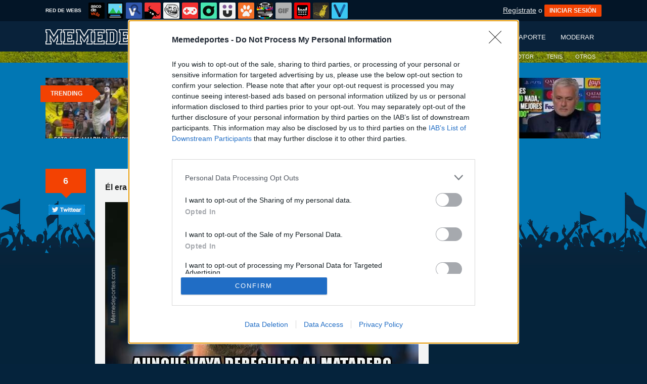

--- FILE ---
content_type: text/html; charset=utf-8
request_url: https://www.memedeportes.com/futbol/el-era-el-sacrificio-en-el-templo/p/1/
body_size: 10356
content:
<!DOCTYPE html PUBLIC "-//W3C//DTD XHTML 1.0 Transitional//EN" "http://www.w3.org/TR/xhtml1/DTD/xhtml1-transitional.dtd">
<html xmlns="http://www.w3.org/1999/xhtml" xml:lang="ES" lang="ES" xmlns:fb="http://www.facebook.com/2008/fbml" xmlns:og="http://ogp.me/ns#">
<head>
<meta http-equiv="content-type" content="text/html; charset=UTF-8" />
<meta http-equiv="cache-control" content="no-cache">
<meta http-equiv="pragma" content="no-cache">
<meta http-equiv="expires" content="-1">

<meta name="author" content="memedeportes.com" />
<meta name="owner" content="memedeportes.com" />
<meta name="language" content="ES" />
<meta name="rating" content="General" />
<meta name="robots" content="noindex" />
<meta name="title" content="[ MEMEDEPORTES ]  &Eacute;l era el sacrificio en el templo" />
<meta name="description" content="&Eacute;l era el sacrificio en el templo" />
<meta name="keywords" content="Sacrificio,Templo,Bar&ccedil;a,cordero,futbol"/>


	<meta property="fb:admins" content="100009909161202" />
	<meta property="fb:app_id" content="411182966424482" />
	<meta property="fb:page_id" content="374984582559078" />
	<meta property="og:locale" content="es_ES" />
	<meta property="og:site_name" content="Memedeportes" />
	<meta property="og:url" content="https://www.memedeportes.com/futbol/el-era-el-sacrificio-en-el-templo" />
	<meta property="og:type" content="article" />
	<meta property="og:title" content="&Eacute;l era el sacrificio en el templo" />
	<meta property="og:description" content="Por Sempre3" />
	<meta property="og:image" content="https://statics.memondo.com/p/99/mmds/2019/05/MMD_1073250_abc4a11613414ebc93f1844371269ae1_futbol_el_era_el_sacrificio_en_el_templo_thumb_fb.jpg?cb=6006546" />
	<meta property="og:image:width" content="940" />
	<meta property="og:image:height" content="492" />
		<meta property="twitter:card" content="summary_large_image" />
	<meta property="twitter:site" content="memedeportes" />
	<meta property="twitter:creator" content="@memedeportes" />
	<meta property="twitter:title" content="&Eacute;l era el sacrificio en el templo" />
	<meta property="twitter:description" content="Por Sempre3" />
	<meta property="twitter:image" content="https://statics.memondo.com/p/99/mmds/2019/05/MMD_1073250_abc4a11613414ebc93f1844371269ae1_futbol_el_era_el_sacrificio_en_el_templo_thumb_fb.jpg?cb=6006546" />
	<meta property="twitter:domain" content="memedeportes.com" />
	
<meta name="google-site-verification" content="5tioqaXoDShq5_IOhQP_8Un4lNFJr3Nh3ig7OMUXQa8" />

			<link rel="stylesheet" media="screen" type="text/css" href="https://statics.memondo.com/memedeportes/css/mmd_1715248627.css" />
	<!--[if IE]>
<link rel="stylesheet" href="https://statics.memondo.com/memedeportes/css/IE6.css" type="text/css" />
<script type="text/javascript" src="https://statics.memondo.com/memedeportes/js/iepngfix_tilebg.js"></script>
<![endif]-->
<!--[if lt IE 8]>
<link rel="stylesheet" href="https://statics.memondo.com/memedeportes/css/IE7.css" type="text/css" />
<![endif]-->
<!--[if IE 8]>
<link rel="stylesheet" href="https://statics.memondo.com/memedeportes/css/IE8.css" type="text/css" />
<![endif]-->

<link href='https://fonts.googleapis.com/css?family=Graduate' rel='stylesheet' type='text/css'>

	<script>
        var dyn_next_url = 'https://www.memedeportes.com/futbol/el-3-0-era-suficiente-para-dembele?dyn_loading=1&dyn_loading_comments=0&dyn_loading_recommended=0';
        var current_keywords = '';
        var requestsForNewPage = requestsForNewPage || [];
        var pageNumber = 0;
	</script>

<!-- Facebook Pixel Code -->
<script>
!function(f,b,e,v,n,t,s){if(f.fbq)return;n=f.fbq=function(){n.callMethod?
n.callMethod.apply(n,arguments):n.queue.push(arguments)};if(!f._fbq)f._fbq=n;
n.push=n;n.loaded=!0;n.version='2.0';n.queue=[];t=b.createElement(e);t.async=!0;
t.src=v;s=b.getElementsByTagName(e)[0];s.parentNode.insertBefore(t,s)}(window,
document,'script','//connect.facebook.net/en_US/fbevents.js');

fbq('init', '1148165025200069');
fbq('track', "PageView");</script>
<noscript><img height="1" width="1" style="display:none"
src="https://www.facebook.com/tr?id=1148165025200069&ev=PageView&noscript=1"
/></noscript>
<!-- End Facebook Pixel Code -->

<script type="text/javascript" language="javascript">

	var DOCUMENT_ROOT = 'https://www.memedeportes.com';
	var USERNAME_MIN_LENGTH = 3;
	var USERNAME_MAX_LENGTH = 50;
	var COMMENT_HIGH_RATE = 30;
	var COMMENT_LOW_RATE = -25;
	var RECAPTCHA_PUBLICKEY = '6LewZNISAAAAABCk4wuOefnLU8KAODcPBBdt8QJl';

	var RecaptchaOptions = {
		theme: 'clean'
	};

</script>
<script async src="https://sc-devel.s3.eu-central-1.amazonaws.com/sc-tagmanager/memondo.js"></script>


<link rel="shortcut icon" href="https://statics.memedeportes.com/images/favicon.gif" />
<link rel="alternate" type="application/rss+xml" title="S&iacute;guenos v&iacute;a RSS" href="http://feeds2.feedburner.com/memedeportes" />




<title>[ MEMEDEPORTES ]  &Eacute;l era el sacrificio en el templo</title>
<script type='text/javascript'>
var googletag = googletag || {};
googletag.cmd = googletag.cmd || [];
var abp;
    var Keyword = ["Sacrificio","Templo","Barça","cordero","futbol","mpost"];
</script>



<script type="text/javascript" language="javascript">var hash_me = 'f96902f744830290f92d15bf4f9fe460872edd78'</script>

<script>
var DOMContentLoaded = function () { var r=document.readyState; if(typeof jQuery !== 'undefined' && (r=='loaded'||r=='interactive'||r=='complete')) jQuery.ready(); else setTimeout(DOMContentLoaded,100); };
if ( document.addEventListener ) document.addEventListener( "DOMContentLoaded", DOMContentLoaded, false );
else if ( document.attachEvent ) document.attachEvent("onreadystatechange", DOMContentLoaded);
</script>

</head>

<body>

<div id="fb-root"></div>

<a id="to_top" class="to_top" href="#to_top">Arriba</a>



<div class="mnd-bar">
	<div class="page-width">
		<button class="mnd-logo btn-expand-mnd-sites">
			
			RED DE WEBS		</button>
		<ul class="site-list">
													<li>
				<a href="https://www.ascodevida.com/?mref=9" title="Asco de vida">
					<div class="favicon adv "></div>
					<span>Asco de vida</span>
				</a>
			</li>
														<li>
				<a href="https://www.cuantarazon.com/?mref=9" title="Cuánta razón">
					<div class="favicon cr "></div>
					<span>Cuánta razón</span>
				</a>
			</li>
																					<li>
				<a href="https://www.vistoenlasredes.com/?mref=9" title="Visto en las Redes">
					<div class="favicon vef "></div>
					<span>Visto en las Redes</span>
				</a>
			</li>
														<li>
				<a href="https://www.asivaespana.com/?mref=9" title="Así va España">
					<div class="favicon ave "></div>
					<span>Así va España</span>
				</a>
			</li>
														<li>
				<a href="https://www.cuantocabron.com/?mref=9" title="Cuánto cabrón">
					<div class="favicon cc "></div>
					<span>Cuánto cabrón</span>
				</a>
			</li>
														<li>
				<a href="https://www.vrutal.com/?mref=9" title="Vrutal">
					<div class="favicon vru "></div>
					<span>Vrutal</span>
				</a>
			</li>
														<li>
				<a href="http://www.cribeo.com/?mref=9" title="Cribeo">
					<div class="favicon cri "></div>
					<span>Cribeo</span>
				</a>
			</li>
														<li>
				<a href="https://www.humorenserie.com/?mref=9" title="Humor en serie">
					<div class="favicon hes "></div>
					<span>Humor en serie</span>
				</a>
			</li>
														<li>
				<a href="https://www.cuantafauna.com/?mref=9" title="Cuánta Fauna">
					<div class="favicon cf "></div>
					<span>Cuánta Fauna</span>
				</a>
			</li>
														<li>
				<a href="https://www.notengotele.com/?mref=9" title="No tengo tele">
					<div class="favicon ntt "></div>
					<span>No tengo tele</span>
				</a>
			</li>
														<li>
				<a href="https://www.vayagif.com/?mref=9" title="Vaya gif">
					<div class="favicon gif "></div>
					<span>Vaya gif</span>
				</a>
			</li>
														<li>
				<a href="https://www.teniaquedecirlo.com/?mref=9" title="Tenía que decirlo">
					<div class="favicon tqd "></div>
					<span>Tenía que decirlo</span>
				</a>
			</li>
														<li>
				<a href="https://www.ahorradororata.com/?mref=9" title="Ahorrador o rata">
					<div class="favicon aor "></div>
					<span>Ahorrador o rata</span>
				</a>
			</li>
														<li>
				<a href="https://www.viralizalo.com/?mref=9" title="Viralizalo">
					<div class="favicon vir "></div>
					<span>Viralizalo</span>
				</a>
			</li>
												</ul>
		<button class="mnd-toggle btn-toggle-mnd-sites">
			<svg class="icon icon-plus" viewBox="0 0 24 24">
				<path d="M21 9h-6v-6c0-1.656-1.344-3-3-3s-3 1.344-3 3l0.106 6h-6.106c-1.656 0-3 1.344-3 3s1.344 3 3 3l6.106-0.107-0.106 6.107c0 1.656 1.344 3 3 3s3-1.344 3-3v-6.107l6 0.107c1.656 0 3-1.344 3-3s-1.344-3-3-3z"/>
			</svg>
		</button>
		<button class="mnd-toggle btn-collapse-mnd-sites">
			<svg class="icon icon-plus" viewBox="0 0 24 24">
				<path d="M21 9h-6v-6c0-1.656-1.344-3-3-3s-3 1.344-3 3l0.106 6h-6.106c-1.656 0-3 1.344-3 3s1.344 3 3 3l6.106-0.107-0.106 6.107c0 1.656 1.344 3 3 3s3-1.344 3-3v-6.107l6 0.107c1.656 0 3-1.344 3-3s-1.344-3-3-3z"/>
			</svg>
		</button>
		<div class="user desktop-only">
			
										<a href="https://www.memedeportes.com/registro" class="btn-signup" >Regístrate</a> o <a href="https://www.memedeportes.com/login" class="btn btn-signin">INICIAR SESIÓN</a>
						
		</div>
	</div>
</div>






<!--<div id="especial"></div>-->
<div id="header">
	<div class="headerContainer">
		<div id="logo"><a href="https://www.memedeportes.com" title="Ir a la página de inicio"></a></div>		
        <div id="menu">
		    
        
           	<ul id="nav">
                <li><a href="https://www.memedeportes.com" title="Últimas entradas" >Últimos</a></li>
                
                
               	
                <li><a href="https://www.memedeportes.com/top/dia" title="Si es el contenido m&aacute;s votado, ser&aacute; por algo &#191;no?" >Mejores</a></li>
               	<li><a href="https://www.memedeportes.com/enviar" title="Envíanos material para publicar" >Enviar aporte</a></li>
               	<li><a href="https://www.memedeportes.com/moderar" title="Ay&uacute;danos a decidir qu&eacute; publicar" >Moderar</a></li>
            </ul>
         </div>
         <div class="clear"></div>
	</div>	
</div>
<div class="clear"></div>
<div id="subheader" style="background: transparent url(https://www.memedeportes.com/images/futbol.jpg) repeat;">
	<div class="headerContainer">	
              <div id="menu">
           	<ul id="nav">
           			               	<li><a href="https://www.memedeportes.com/futbol" title="Últimas entradas de fútbol" class="active">FÚTBOL</a></li>
					<li><a href="https://www.memedeportes.com/baloncesto" title="Últimas entradas de baloncesto" >BALONCESTO</a></li>
	               	<li><a href="https://www.memedeportes.com/motor" title="Últimas entradas de motor" >MOTOR</a></li>
	               	<li class="especial"><a href="https://www.memedeportes.com/tenis" title="Últimas entradas de tenis" >TENIS</a></li>
	               	<li class="especial"><a href="https://www.memedeportes.com/otros" title="Últimas entradas de otros deportes" >OTROS</a></li>
           		               </ul>
              <div class="clear"></div>
           </div>
        <div class="clear"></div>
	</div>	
  <div class="clear"></div>
</div>



<div id="trending">	
	<h2 class="arrow">Trending</h2>
	
		<a href="https://www.memedeportes.com/futbol/real-madrid-no-tiene-un-solo-partido-sin-una-anecdota-a-favor"><img src="https://statics.memondo.com/p/99/mmds/2026/01/MMD_1235395_3bd68b2e146441f1b834de16a655470d_futbol_real_madrid_no_tiene_un_solo_partido_sin_una_anecdota_a_favor_thumb_1.jpg?cb=5981247" ></a>
	
		<a href="https://www.memedeportes.com/futbol/y-si-digo-que-confio-mas-en-los-offsides-manuales"><img src="https://statics.memondo.com/p/99/mmds/2026/01/MMD_1235364_bfd5279821c24fb8b6c4a60f4919bd5e_futbol_y_si_digo_que_confio_mas_en_los_offsides_manuales_thumb_1.jpg?cb=3922773" ></a>
	
		<a href="https://www.memedeportes.com/futbol/no-se-podia-saber-1"><img src="https://statics.memondo.com/p/99/mmds/2026/01/MMD_1235371_3a0ac115939f4965a92533ce73fa8765_futbol_no_se_podia_saber_1_thumb_1.jpg?cb=3263131" ></a>
	
		<a href="https://www.memedeportes.com/futbol/arbeloa-victima-del-mourinhismo-que-profesa"><img src="https://statics.memondo.com/p/99/mmds/2026/01/MMD_1235334_d83d75a05a5a4c05a5c55e1f36e3f302_futbol_arbeloa_victima_del_mourinhismo_que_profesa_thumb_1.jpg?cb=8690861" class="nomargin"></a>
	
	</div>

<div id="banner_header" class="b728" style="margin:15px auto 15px auto">
	
					<!-- BANNER: mega_generico --><!-- Memondo_Memedeportes_Search_TCL -->
<div id='div-gpt-ad-1424170857255-0' style='display:none;'>
<script type='text/javascript'>
googletag.cmd.push(function() { googletag.display('div-gpt-ad-1424170857255-0'); });
</script>
</div>
			
</div>



	<div id="container">

		<div id="nubes"></div>
		<div id="main">

			<div class="box story">
	<div class="meta_content">
		<a class="tag" href="https://www.memedeportes.com/futbol/el-era-el-sacrificio-en-el-templo#comments_title" title="6 comentarios">6</a><br/>
		<span>
			<div class="fb-like" style="background: #fff; border-radius: 5px; margin-bottom: 20px; overflow: hidden;" data-href="https://www.memedeportes.com/futbol/el-era-el-sacrificio-en-el-templo" data-width="73" data-layout="box_count" data-action="like" data-size="small" data-show-faces="false" data-share="false"></div>
		</span>
		<span>
			
			<a target="_blank" href="http://www.twitter.com/share?url=https://www.memedeportes.com/futbol/https://www.memedeportes.com/futbol/el-era-el-sacrificio-en-el-templo&amp;text=Él era el sacrificio en el templo&amp;related=memedeportes">
				<img alt="Compartir en Twitter" src="https://www.memedeportes.com/images_common/twittear.png">
			</a>
		</span>
	</div>

	<div class="box_content shadow_box " >

					<div class="pre">
		           <a href="https://www.memedeportes.com/usuarios/sempre3">sempre3</a><br/>Enviado el  2 may 2019, 00:04		    </div>
			<h2 class="home_header storyTitle"><a href="https://www.memedeportes.com/futbol/el-era-el-sacrificio-en-el-templo">Él era el sacrificio en el templo</a></h2>
		

	    <div class="story_content" >

	    	<div class="img_cont">

			    
			    

			    
				

				    					    																															<a href="https://www.memedeportes.com/futbol/el-era-el-sacrificio-en-el-templo" class="image-wrapper">
										<img src="https://statics.memondo.com/p/99/mmds/2019/05/MMD_1073250_abc4a11613414ebc93f1844371269ae1_futbol_el_era_el_sacrificio_en_el_templo.jpg?cb=6006546" alt="1073250 - Él era el sacrificio en el templo" /></a>
									</a>
																														<h3> </h3>
														
							
					    				    			    
			</div>

	    </div>

						<div class="votes 1073250">
        	<span>
				<span id="vota_bueno_1073250"><a href="" rel="1073250,64,1" class="vote good_vote">64 ☺</a></span>
			</span>

			<span>
				<a class="comment_bubble" href="https://www.memedeportes.com/futbol/el-era-el-sacrificio-en-el-templo#comments_title" title="6 comentarios">6</a>
			</span>

			
									<span><a href="https://www.memedeportes.com/login" title="A&ntilde;adir a mis Favoritos" class="favoritos_fake">A favoritos</a></span>
							

        </div>
				
		

		
	    
	    	    


				<div class="source">
			Vía: http://Propia		</div>
		
		    		
		
					    		<div class="tags">
						<a href="https://www.memedeportes.com/busqueda/0/Sacrificio"><strong>Sacrificio</strong></a>
						<a href="https://www.memedeportes.com/busqueda/0/Templo"><strong>Templo</strong></a>
						<a href="https://www.memedeportes.com/busqueda/0/Barça"><strong>Barça</strong></a>
						<a href="https://www.memedeportes.com/busqueda/0/cordero"><strong>cordero</strong></a>
					</div>
		
		    		
						
		

	   		<div class="meta">
				

			<div class="sharethis">
			<a class="button_pinterest" title="Compartir en Pinterest" href="http://www.pinterest.com/pin/create/button/?url=https://www.memedeportes.com/futbol/el-era-el-sacrificio-en-el-templo&media=https://statics.memondo.com/p/99/mmds/2019/05/MMD_1073250_abc4a11613414ebc93f1844371269ae1_futbol_el_era_el_sacrificio_en_el_templo_thumb.jpg?cb=6006546&description=Él era el sacrificio en el templo" target="_blank">
				<span class="share_button share_button_pinterest" style="margin-top:0px;"><span class="at_a11y">Compartir en Pinterest</span></span>
			</a>
			<a class="button_tumblr" title="Compartir en Tumblr" href="http://tumblr.com/share/link?v=3&u=https://www.memedeportes.com/futbol/el-era-el-sacrificio-en-el-templo&t=Él era el sacrificio en el templo&s=" target="_blank">
				<span class="share_button share_button_tumblr" style="margin-top:0px;"><span class="at_a11y">Compartir en tumblr</span></span>
			</a>
			<a class="button_google" title="Compartir en Google+" href="https://plus.google.com/share?url=https://www.memedeportes.com/futbol/el-era-el-sacrificio-en-el-templo" target="_blank">
				<span class="share_button share_button_google" style="margin-top:0px;"><span class="at_a11y">Compartir en Google+</span></span>
			</a>
			<a class="button_meneame" title="Compartir en Menéame" href="http://www.meneame.net/login.php?return=/submit.php?url=https://www.memedeportes.com/futbol/el-era-el-sacrificio-en-el-templo" target="_blank">
				<span class="share_button share_button_meneame" style="margin-top:0px;"><span class="at_a11y">Compartir en meneame</span></span>
			</a>
		</div>

		<div style="text-align:center;float:right;">
			<div style="margin-right:7px;display:inline;">
				<img class="fb-share-button-static" data-url="https://www.memedeportes.com/futbol/el-era-el-sacrificio-en-el-templo" alt="Compartir en Facebook" src="https://s.memondo.com/images/facebook_button_share.png">


			</div>

			
			<div style="margin-right:7px;display:inline;">
				<a target="_blank" href="https://twitter.com/intent/tweet?url=https://www.memedeportes.com/futbol/el-era-el-sacrificio-en-el-templo&amp;text=Él era el sacrificio en el templo...&amp;via=memedeportes">
    <img alt="Compartir en Twitter" src="https://s.memondo.com/images/twitter_button_share.png">

</a>

			</div>
		</div>
	


	    	<div class="clear"></div>
	    </div>
	    <div class="clear"></div>
		

		
	</div>

    <div class="clear"></div>

</div>





	<div class="left also_interested">
		<h2>Quizás también te interese:</h2>
					<a href="https://www.memedeportes.com/futbol/a-sus-50-anos-mourinho-se-ha-hecho-su-primer-tatuaje-los-apodos-de-su-esposa-y-de-sus-hijas" title="Enlace a A sus 50 años, Mourinho se ha hecho su primer tatuaje, los apodos de su esposa y de sus hijas"><img src="https://statics.memondo.com/p/99/mmds/2013/08/MMD_171344_4047bcaa9b074a2297bfccb7396dd825_futbol_a_sus_50_anos_mourinho_se_ha_hecho_su_primer_tatuaje_los_apodos_de_su_esposa_y_de_sus_hijas_thumb_1.jpg?cb=1417670" alt="Enlace a A sus 50 años, Mourinho se ha hecho su primer tatuaje, los apodos de su esposa y de sus hijas" /></a>
					<a href="https://www.memedeportes.com/futbol/el-futbolero-el-dia-de-hoy" title="Enlace a El futbolero el día de hoy"><img src="https://statics.memondo.com/p/99/mmds/2015/10/MMD_714464_8b245a53c66a4eaf8c5382600be468dc_futbol_los_temas_del_dia_de_hoy_thumb_1.jpg?cb=1247568" alt="Enlace a El futbolero el día de hoy" /></a>
					<a href="https://www.memedeportes.com/futbol/los-campeones-de-la-copa-del-rey" title="Enlace a Los campeones de la Copa del Rey"><img src="https://statics.memondo.com/p/99/mmds/2016/05/MMD_860685_228d46b93d894ecd9970d4193ae47509_futbol_felicidades_al_real_madrid_por_ser_los_campeones_morales_de_la_copa_del_rey_thumb_1.jpg?cb=1851698" alt="Enlace a Los campeones de la Copa del Rey" /></a>
					<a href="https://www.memedeportes.com/futbol/lamentable-el-barca-por-llourinho" title="Enlace a Lamentable el Barça, por @Llourinho"><img src="https://statics.memondo.com/p/99/mmds/2024/01/MMD_1200298_40b81f3a1b984072b4a49d9e2807a82c_futbol_lamentable_el_barca_por_llourinho_thumb_1.jpg?cb=363553" alt="Enlace a Lamentable el Barça, por @Llourinho" /></a>
			</div>

<div class="clear"></div>


	


			<div id="comments_box">
			
				
					<h2 class="left" id="comments_title">Comentarios [6]</h2>
					<div class="comment_order">
						<a href="https://www.memedeportes.com/futbol/el-era-el-sacrificio-en-el-templo" title="Ordenar seg&uacute;n mejores comentarios" class="petit ">Por mejores</a>
						<a href="https://www.memedeportes.com/futbol/el-era-el-sacrificio-en-el-templo/p/1/cronologico" title="Ordenar por orden cronológico" class="petit current">Por orden cronológico</a>
					</div>

					<div class="clear"></div>


					
																				<div class="box   comment_box  shadow_box " id="comment_3557041">		        	

		<div class="userbox"  id="3">

		<a class="" href="https://www.memedeportes.com/usuarios/wopbabalubop" title="¿Y este icono?"></a>

            <div class="avatar">
                <a href="https://www.memedeportes.com/usuarios/wopbabalubop" title="wopbabalubop"><img src="https://statics.memedeportes.com/images/avatars/avatar1.gif?1769427379" alt="" class="lazy_img" /></a>
                </div>
                <div class="userinfo">
                #3 por <a href="https://www.memedeportes.com/usuarios/wopbabalubop" title="wopbabalubop">wopbabalubop</a><br/> 2 may 2019, 14:41
		</div>
			
               
            </div> 
        <p ><a class="tooltip_target" id="target#1 ">#1 </a><span class="tooltip_content" style="display:"><strong>#1  luisete0794 dijo:</strong> La agresion de messi que acaba en el gol de falta no se va a hablar? Llega a pasar en el madrid y se lia parda. Solo opiniones </span>Opino que el penalti no pitado fue más claro y que es ridículo que busquéis la mínima escusa para desprestigiar la victoria
	</p>    
	
	<div class="comment_reply" id="comment_reply_3557041" rel="3">
							</div>

	<div class="comment_feedback" id="comment_feedback_3557041">
		
			<a href="" title="A favor de este mensaje" class="comment_support vote_comment" rel="3557041,1"><small>A favor</small></a>	
			<a href="" title="En contra de este mensaje" class="comment_against vote_comment" rel="3557041,2"><small>En contra</small></a>						

		
			<span class="comment_votes positive">12</span><small>(12 votos) </small>
	</div>
    <div class="clear"></div>
    
    
    
	    
</div>
												
						
						

																				<div class="box   comment_box  shadow_box " id="comment_3557153">		        	

		<div class="userbox"  id="6">

		<a class="" href="https://www.memedeportes.com/usuarios/baronbonaverga" title="¿Y este icono?"></a>

            <div class="avatar">
                <a href="https://www.memedeportes.com/usuarios/baronbonaverga" title="baronbonaverga"><img src="https://statics.memedeportes.com/images/avatars/avatar1.gif?1769427379" alt="" class="lazy_img" /></a>
                </div>
                <div class="userinfo">
                #6 por <a href="https://www.memedeportes.com/usuarios/baronbonaverga" title="baronbonaverga">baronbonaverga</a><br/> 2 may 2019, 19:02
		</div>
			
               
            </div> 
        <p ><a class="tooltip_target" id="target#1 ">#1 </a><span class="tooltip_content" style="display:"><strong>#1  luisete0794 dijo:</strong> La agresion de messi que acaba en el gol de falta no se va a hablar? Llega a pasar en el madrid y se lia parda. Solo opiniones </span>Tio, esto no es el chiringuito de Xuxep Merengol y cia, esto es la vida real, y en la vida real es falta por obstrucción del defensa bien señalada, y si pitas eso en contra pues pitas la mano clara y descarada del liverpool en su area, no sigais ya con la matraca de la caverna que solo sirve para que vuestros amigos se rian de vosotros cuando soltais estas paridas. Preocupaos de lo vuestro anda.
	</p>    
	
	<div class="comment_reply" id="comment_reply_3557153" rel="6">
							</div>

	<div class="comment_feedback" id="comment_feedback_3557153">
		
			<a href="" title="A favor de este mensaje" class="comment_support vote_comment" rel="3557153,1"><small>A favor</small></a>	
			<a href="" title="En contra de este mensaje" class="comment_against vote_comment" rel="3557153,2"><small>En contra</small></a>						

		
			<span class="comment_votes positive">3</span><small>(3 votos) </small>
	</div>
    <div class="clear"></div>
    
    
    
	    
</div>
												
						
						

																				<div class="box   comment_box  shadow_box " id="comment_3557036">		        	

		<div class="userbox"  id="2">

		<a class="" href="https://www.memedeportes.com/usuarios/histianogunaldo" title="¿Y este icono?"></a>

            <div class="avatar">
                <a href="https://www.memedeportes.com/usuarios/histianogunaldo" title="histianogunaldo"><img src="https://statics.memedeportes.com/images/avatars/avatar1.gif?1769427379" alt="" class="lazy_img" /></a>
                </div>
                <div class="userinfo">
                #2 por <a href="https://www.memedeportes.com/usuarios/histianogunaldo" title="histianogunaldo">histianogunaldo</a><br/> 2 may 2019, 14:36
		</div>
			
               
            </div> 
        <p >Kloop tenia el handicap en contra jajaj<br />
Al menos se merecia un 2-1
	</p>    
	
	<div class="comment_reply" id="comment_reply_3557036" rel="2">
						<a href="" title="Ver respuestas al comentario" class="view_replies" rel="1073250,2">1</a>	</div>

	<div class="comment_feedback" id="comment_feedback_3557036">
		
			<a href="" title="A favor de este mensaje" class="comment_support vote_comment" rel="3557036,1"><small>A favor</small></a>	
			<a href="" title="En contra de este mensaje" class="comment_against vote_comment" rel="3557036,2"><small>En contra</small></a>						

		
			<span class="comment_votes positive">2</span><small>(10 votos) </small>
	</div>
    <div class="clear"></div>
    
    
    
	    
</div>
												
						
						

																				<div class="box   comment_box  shadow_box " id="comment_3557050">		        	

		<div class="userbox"  id="4">

		<a class="" href="https://www.memedeportes.com/usuarios/pleguerin" title="¿Y este icono?"></a>

            <div class="avatar">
                <a href="https://www.memedeportes.com/usuarios/pleguerin" title="pleguerin"><img src="https://statics.memedeportes.com/images/avatars/avatar1.gif?1769427379" alt="" class="lazy_img" /></a>
                </div>
                <div class="userinfo">
                #4 por <a href="https://www.memedeportes.com/usuarios/pleguerin" title="pleguerin">pleguerin</a><br/> 2 may 2019, 14:57
		</div>
			
               
            </div> 
        <p ><a class="tooltip_target" id="target#2 ">#2 </a><span class="tooltip_content" style="display:"><strong>#2  histianogunaldo dijo:</strong> Kloop tenia el handicap en contra jajaj<br />
Al menos se merecia un 2-1</span>Hándicap en contra el que tienes tú desde que naciste 😂
	</p>    
	
	<div class="comment_reply" id="comment_reply_3557050" rel="4">
							</div>

	<div class="comment_feedback" id="comment_feedback_3557050">
		
			<a href="" title="A favor de este mensaje" class="comment_support vote_comment" rel="3557050,1"><small>A favor</small></a>	
			<a href="" title="En contra de este mensaje" class="comment_against vote_comment" rel="3557050,2"><small>En contra</small></a>						

		
			<span class="comment_votes positive">1</span><small>(5 votos) </small>
	</div>
    <div class="clear"></div>
    
    
    
	    
</div>
												
						
						

																				<div class="box   comment_box  shadow_box " id="comment_3557056">		        	

		<div class="userbox"  id="5">

		<a class="" href="https://www.memedeportes.com/usuarios/luisete0794" title="¿Y este icono?"></a>

            <div class="avatar">
                <a href="https://www.memedeportes.com/usuarios/luisete0794" title="luisete0794"><img src="https://statics.memedeportes.com/images/avatars/avatar1.gif?1769427379" alt="" class="lazy_img" /></a>
                </div>
                <div class="userinfo">
                #5 por <a href="https://www.memedeportes.com/usuarios/luisete0794" title="luisete0794">luisete0794</a><br/> 2 may 2019, 15:10
		</div>
			
               
            </div> 
        <p ><a class="tooltip_target" id="target#3 ">#3 </a><span class="tooltip_content" style="display:"><strong>#3  wopbabalubop dijo:</strong> #1 Opino que el penalti no pitado fue más claro y que es ridículo que busquéis la mínima escusa para desprestigiar la victoria</span>no desprestigio, comento lo ocurrido. Ademas de ser sumamente ridiculo, si llega a pasar al madrid ya estariais crucificando al jugador. Pero messi es messi 
	</p>    
	
	<div class="comment_reply" id="comment_reply_3557056" rel="5">
							</div>

	<div class="comment_feedback" id="comment_feedback_3557056">
		
			<a href="" title="A favor de este mensaje" class="comment_support vote_comment" rel="3557056,1"><small>A favor</small></a>	
			<a href="" title="En contra de este mensaje" class="comment_against vote_comment" rel="3557056,2"><small>En contra</small></a>						

		
			<span class="comment_votes positive">1</span><small>(9 votos) </small>
	</div>
    <div class="clear"></div>
    
    
    
	    
</div>
												
						
						

																				<div class="box   comment_box  shadow_box " id="comment_3557031">		        	

		<div class="userbox"  id="1">

		<a class="" href="https://www.memedeportes.com/usuarios/luisete0794" title="¿Y este icono?"></a>

            <div class="avatar">
                <a href="https://www.memedeportes.com/usuarios/luisete0794" title="luisete0794"><img src="https://statics.memedeportes.com/images/avatars/avatar1.gif?1769427379" alt="" class="lazy_img" /></a>
                </div>
                <div class="userinfo">
                #1 por <a href="https://www.memedeportes.com/usuarios/luisete0794" title="luisete0794">luisete0794</a><br/> 2 may 2019, 14:31
		</div>
			
               
            </div> 
        <p >La agresion de messi que acaba en el gol de falta no se va a hablar? Llega a pasar en el madrid y se lia parda. Solo opiniones 
	</p>    
	
	<div class="comment_reply" id="comment_reply_3557031" rel="1">
						<a href="" title="Ver respuestas al comentario" class="view_replies" rel="1073250,1">2</a>	</div>

	<div class="comment_feedback" id="comment_feedback_3557031">
		
			<a href="" title="A favor de este mensaje" class="comment_support vote_comment" rel="3557031,1"><small>A favor</small></a>	
			<a href="" title="En contra de este mensaje" class="comment_against vote_comment" rel="3557031,2"><small>En contra</small></a>						

		
			<span class="comment_votes negative">12</span><small>(26 votos) </small>
	</div>
    <div class="clear"></div>
    
    
    
	    
</div>
												
						
						

																	

							<div class="box expl">

				<h1>Deja tu comentario</h1>

				
											Necesitas tener una cuenta en memedeportes.com para poder dejar comentarios. <br/><br/>
						<a href="https://www.memedeportes.com/registro" title="Registra tu cuenta">&#161;Registra tu cuenta ahora!</a>
										</div>
				
			
		</div><!-- end comments_box -->
	

<div id="banner_footer">

<!-- BANNER: footer_generico --><!-- Memondo_Memedeportes_Search_BCL -->
<div id='div-gpt-ad-1424170743264-0' style='display:none;'>
<script type='text/javascript'>
googletag.cmd.push(function() { googletag.display('div-gpt-ad-1424170743264-0'); });
</script>
</div>
<!-- Memondo_Memedeportes_Search_BCL out-of-page -->
<div id='div-gpt-ad-1424170743264-0-oop' style='display:none;'>
<script type='text/javascript'>
googletag.cmd.push(function() { googletag.display('div-gpt-ad-1424170743264-0-oop'); });
</script>
</div>
</div>




		</div><!-- end main -->

		<div id="sidebar">

    <div id="navigation">

        <div class="section">

        	

						<br style="line-height:2" />
			
			<div class="banner b300 shadow_box" style="margin-top:0">
		        
			    							<!-- BANNER: roba_generico --><!-- Memondo_Memedeportes_Search_TR2 -->
<div id='div-gpt-ad-1424170912210-0' style='display:none;'>
<script type='text/javascript'>
googletag.cmd.push(function() { googletag.display('div-gpt-ad-1424170912210-0'); });
</script>
</div>
								    
			</div>
			

			
            <div id="search" class="clear clearfix">
            	<h2 id="search_">B&uacute;squeda</h2>
                <form name="searchBox" id="searchBox" action="https://www.memedeportes.com/busqueda" method="post">
                    <input type="text" name="text" value="" class="shadow_box" style="width:210px"/>
                    <input type="submit" name="submitBusqueda" value="Buscar" class="submit" style="float:right" />
                    <span class="block"><a href="https://www.memedeportes.com/busqueda_avanzada">B&uacute;squeda avanzada</a></span>
                    <input type="hidden" value="3bc0e6e5077316a67e8f11ab921b604df7d7964ee953fe001d034d3dd98b3b3a" name="token_form" />
                </form>
            </div>

			            <h2>Lo mejor de ayer</h2>
            <div class="best_rated banner b300 shadow_box">
				<a href="https://www.memedeportes.com/futbol/la-pasion-no-se-negocia" title="La pasión no se negocia.">
					<img src="https://statics.memondo.com/p/99/mmds/2026/01/MMD_1235377_2eebba3f93574a62b79402d136e44fce_futbol_la_pasion_no_se_negocia_thumb.jpg?cb=7047529" alt="Mejor de ayer" width="300" />
				</a>
            </div>
			
			

			
			<h2>Ranking de usuarios</h2>
			<div class="best_rated">
				 <div class="rank-tabs">

       <div class="rank">
           <input type="radio" id="tab-1" name="tab-group-1" checked>
           <label for="tab-1">Día</label>

           <div class="featured-users-wrapp">
                <ul class="featured-users-list">
                						<li><a href="https://www.memedeportes.com/usuarios/jeremy_malpieu"><div class="user-avatar tooltip" style="background-image: url(https://avatars.memondo.com/3b8/3b8530bc055e2f4a4e4c77bae7be06ec.jpg)" title="Perfil de jeremy_malpieu"></div><div class="user-name tooltip" title="Perfil de jeremy_malpieu"><h3>jeremy_malpieu</h3><span class="score">6198 puntos</span></div></a></li>                	
                						<li><a href="https://www.memedeportes.com/usuarios/leo_david"><div class="user-avatar tooltip" style="background-image: url(https://avatars.memondo.com/f4e/f4ece4c4f3908066d63ac67fabd650b0.jpg)" title="Perfil de leo_david"></div><div class="user-name tooltip" title="Perfil de leo_david"><h3>leo_david</h3><span class="score">5129 puntos</span></div></a></li>                	
                						<li><a href="https://www.memedeportes.com/usuarios/flamenquin"><div class="user-avatar tooltip" style="background-image: url(https://avatars.memondo.com/527/5273fdc04a2058841acc517a19943b68.jpg)" title="Perfil de flamenquin"></div><div class="user-name tooltip" title="Perfil de flamenquin"><h3>flamenquin</h3><span class="score">5118 puntos</span></div></a></li>                	
                						<li><a href="https://www.memedeportes.com/usuarios/fer"><div class="user-avatar tooltip" style="background-image: url(https://avatars.memondo.com/9a1/9a1158154dfa42caddbd0694a4e9bdc8.jpg)" title="Perfil de fer"></div><div class="user-name tooltip" title="Perfil de fer"><h3>fer</h3><span class="score">1050 puntos</span></div></a></li>                	
                						<li><a href="https://www.memedeportes.com/usuarios/errejota"><div class="user-avatar tooltip" style="background-image: url(https://avatars.memondo.com/e74/e743a091199384909e62fdb62d701810.jpg)" title="Perfil de errejota"></div><div class="user-name tooltip" title="Perfil de errejota"><h3>errejota</h3><span class="score">1037 puntos</span></div></a></li>                	
                	                </ul>
                <div class="more">
                    <a href="https://www.memedeportes.com/ranking/diario">Ver ranking diario</a>
                </div>
           </div>
       </div>

       <div class="rank">
           <input type="radio" id="tab-2" name="tab-group-1">
           <label for="tab-2">Semana</label>

           <div class="featured-users-wrapp">
                <ul class="featured-users-list">
                						<li><a href="https://www.memedeportes.com/usuarios/leo_david"><div class="user-avatar tooltip" style="background-image: url(https://avatars.memondo.com/f4e/f4ece4c4f3908066d63ac67fabd650b0.jpg)" title="Perfil de leo_david"></div><div class="user-name tooltip" title="Perfil de leo_david"><h3>leo_david</h3><span class="score">34065 puntos</span></div></a></li>                	
                						<li><a href="https://www.memedeportes.com/usuarios/jeremy_malpieu"><div class="user-avatar tooltip" style="background-image: url(https://avatars.memondo.com/3b8/3b8530bc055e2f4a4e4c77bae7be06ec.jpg)" title="Perfil de jeremy_malpieu"></div><div class="user-name tooltip" title="Perfil de jeremy_malpieu"><h3>jeremy_malpieu</h3><span class="score">24758 puntos</span></div></a></li>                	
                						<li><a href="https://www.memedeportes.com/usuarios/rere"><div class="user-avatar tooltip" style="background-image: url(https://avatars.memondo.com/02e/02e084667725030cc0388563c530b1ba.jpg)" title="Perfil de rere"></div><div class="user-name tooltip" title="Perfil de rere"><h3>rere</h3><span class="score">21648 puntos</span></div></a></li>                	
                						<li><a href="https://www.memedeportes.com/usuarios/fer"><div class="user-avatar tooltip" style="background-image: url(https://avatars.memondo.com/9a1/9a1158154dfa42caddbd0694a4e9bdc8.jpg)" title="Perfil de fer"></div><div class="user-name tooltip" title="Perfil de fer"><h3>fer</h3><span class="score">15520 puntos</span></div></a></li>                	
                						<li><a href="https://www.memedeportes.com/usuarios/123dale"><div class="user-avatar tooltip" style="background-image: url(https://statics.memedeportes.com/images/avatars/default.png)" title="Perfil de 123dale"></div><div class="user-name tooltip" title="Perfil de 123dale"><h3>123dale</h3><span class="score">11273 puntos</span></div></a></li>                	
                	                </ul>
                <div class="more">
                    <a href="https://www.memedeportes.com/ranking/semanal">Ver ranking semanal</a>
                </div>
           </div>
       </div>

        <div class="rank">
           <input type="radio" id="tab-3" name="tab-group-1">
           <label for="tab-3">Mes</label>

           <div class="featured-users-wrapp">
                <ul class="featured-users-list">
                    					<li><a href="https://www.memedeportes.com/usuarios/leo_david"><div class="user-avatar tooltip" style="background-image: url(https://avatars.memondo.com/f4e/f4ece4c4f3908066d63ac67fabd650b0.jpg)" title="Perfil de leo_david"></div><div class="user-name tooltip" title="Perfil de leo_david"><h3>leo_david</h3><span class="score">92182 puntos</span></div></a></li>                	
                						<li><a href="https://www.memedeportes.com/usuarios/rere"><div class="user-avatar tooltip" style="background-image: url(https://avatars.memondo.com/02e/02e084667725030cc0388563c530b1ba.jpg)" title="Perfil de rere"></div><div class="user-name tooltip" title="Perfil de rere"><h3>rere</h3><span class="score">69185 puntos</span></div></a></li>                	
                						<li><a href="https://www.memedeportes.com/usuarios/jeremy_malpieu"><div class="user-avatar tooltip" style="background-image: url(https://avatars.memondo.com/3b8/3b8530bc055e2f4a4e4c77bae7be06ec.jpg)" title="Perfil de jeremy_malpieu"></div><div class="user-name tooltip" title="Perfil de jeremy_malpieu"><h3>jeremy_malpieu</h3><span class="score">58964 puntos</span></div></a></li>                	
                						<li><a href="https://www.memedeportes.com/usuarios/fer"><div class="user-avatar tooltip" style="background-image: url(https://avatars.memondo.com/9a1/9a1158154dfa42caddbd0694a4e9bdc8.jpg)" title="Perfil de fer"></div><div class="user-name tooltip" title="Perfil de fer"><h3>fer</h3><span class="score">48656 puntos</span></div></a></li>                	
                						<li><a href="https://www.memedeportes.com/usuarios/errejota"><div class="user-avatar tooltip" style="background-image: url(https://avatars.memondo.com/e74/e743a091199384909e62fdb62d701810.jpg)" title="Perfil de errejota"></div><div class="user-name tooltip" title="Perfil de errejota"><h3>errejota</h3><span class="score">44437 puntos</span></div></a></li>                	
                	                </ul>
                <div class="more">
                    <a href="https://www.memedeportes.com/ranking/mensual">Ver ranking mensual</a>
                </div>
           </div>
       </div>

        <div class="rank">
           <input type="radio" id="tab-4" name="tab-group-1">
           <label for="tab-4">Año</label>

           <div class="featured-users-wrapp">
                <ul class="featured-users-list">
                    					<li><a href="https://www.memedeportes.com/usuarios/leo_david"><div class="user-avatar tooltip" style="background-image: url(https://avatars.memondo.com/f4e/f4ece4c4f3908066d63ac67fabd650b0.jpg)" title="Perfil de leo_david"></div><div class="user-name tooltip" title="Perfil de leo_david"><h3>leo_david</h3><span class="score">92182 puntos</span></div></a></li>                	
                						<li><a href="https://www.memedeportes.com/usuarios/rere"><div class="user-avatar tooltip" style="background-image: url(https://avatars.memondo.com/02e/02e084667725030cc0388563c530b1ba.jpg)" title="Perfil de rere"></div><div class="user-name tooltip" title="Perfil de rere"><h3>rere</h3><span class="score">69185 puntos</span></div></a></li>                	
                						<li><a href="https://www.memedeportes.com/usuarios/jeremy_malpieu"><div class="user-avatar tooltip" style="background-image: url(https://avatars.memondo.com/3b8/3b8530bc055e2f4a4e4c77bae7be06ec.jpg)" title="Perfil de jeremy_malpieu"></div><div class="user-name tooltip" title="Perfil de jeremy_malpieu"><h3>jeremy_malpieu</h3><span class="score">58964 puntos</span></div></a></li>                	
                						<li><a href="https://www.memedeportes.com/usuarios/fer"><div class="user-avatar tooltip" style="background-image: url(https://avatars.memondo.com/9a1/9a1158154dfa42caddbd0694a4e9bdc8.jpg)" title="Perfil de fer"></div><div class="user-name tooltip" title="Perfil de fer"><h3>fer</h3><span class="score">48656 puntos</span></div></a></li>                	
                						<li><a href="https://www.memedeportes.com/usuarios/errejota"><div class="user-avatar tooltip" style="background-image: url(https://avatars.memondo.com/e74/e743a091199384909e62fdb62d701810.jpg)" title="Perfil de errejota"></div><div class="user-name tooltip" title="Perfil de errejota"><h3>errejota</h3><span class="score">44437 puntos</span></div></a></li>                	
                	                </ul>
                <div class="more">
                    <a href="https://www.memedeportes.com/ranking/anual">Ver ranking año actual</a>
                </div>
           </div>
       </div>

    </div>
			</div>

			<div class="clear"></div>

			

			<div class="banner b300 shadow_box">
            
						<div class="fb-page" data-href="https://www.facebook.com/memedeportes" data-width="300" data-hide-cover="false" data-show-facepile="true" data-show-posts="false"><div class="fb-xfbml-parse-ignore"><blockquote cite="https://www.facebook.com/memedeportes"><a href="https://www.facebook.com/memedeportes">Memedeportes</a></blockquote></div></div>
						
			</div>

			<div class="clear"></div>			

			<div id="navigation_footer">
	<a href="https://www.memedeportes.com/acercade" title="Acerca de esta p&aacute;gina">Acerca</a>
	<a href="http://memondonetwork.es/terminos-de-uso/" title="Todo lo que tienes que saber acerca de los t&eacute;rminos de uso">T&eacute;rminos</a>
	<a href="http://memondonetwork.es/politica-de-privacidad/" title="Pol&iacute;tica de Privacidad">Privacidad</a>
	<a href="http://memondonetwork.es/politica-de-cookies/" title="Pol&iacute;tica de Cookies">Cookies</a>
	<a href="https://www.memedeportes.com/faq" title="Preguntas frecuentes">FAQ</a>
	<a href="http://app.memondo.com" rel="external">APP</a><br/>
	<a href="http://www.memondonetwork.es" title="Memondo Network" rel="external">Memondo Network &copy; 2026</a><br/>
	<a href="?region=ES">Ed. EUROPA</a>  <a href="?region=LATAM">Ed. América</a></div>


			<div id="scroller" class="">

				<div class="banner b300 shadow_box">
					
													<!-- BANNER: roba_inferior_generico --><!-- Memondo_Memedeportes_Search_BR2 -->
<div id='div-gpt-ad-1424170816358-0' style='display:none;'>
<script type='text/javascript'>
googletag.cmd.push(function() { googletag.display('div-gpt-ad-1424170816358-0'); });
</script>
</div>
											
				</div>

			</div>

			

        </div>


    </div><!-- end navigation -->




</div>




		<div class="clear"></div>

		</div>

  
    <div id="banner_footer">
  <!-- BANNER: footer_generico --><!-- Memondo_Memedeportes_Search_BCL -->
<div id='div-gpt-ad-1424170743264-0' style='display:none;'>
<script type='text/javascript'>
googletag.cmd.push(function() { googletag.display('div-gpt-ad-1424170743264-0'); });
</script>
</div>
<!-- Memondo_Memedeportes_Search_BCL out-of-page -->
<div id='div-gpt-ad-1424170743264-0-oop' style='display:none;'>
<script type='text/javascript'>
googletag.cmd.push(function() { googletag.display('div-gpt-ad-1424170743264-0-oop'); });
</script>
</div>  </div>
  
    

  


<script rel="nofollow">
  var my_insertion_machine_state=0;function my_insertion_machine(d, s, id, src, sync, delay, onload, mutator) {
  var js, fjs = d.getElementsByTagName(s)[++my_insertion_machine_state];
  if (d.getElementById(id)) return;
  js = d.createElement(s); if(id) js.id = id;
  if(!sync) js.async = true;
  js.type = 'text/javascript';
  if(onload) js.onload = onload;
  js.src = src;
  if(mutator) mutator(js);
  if(delay) {
    setTimeout(function() { fjs.parentNode.insertBefore(js, fjs); }, delay);
  } else
    fjs.parentNode.insertBefore(js, fjs);
}
</script>

<!--Adblock Check--> 
<script type="text/javascript" src="https://statics.memondo.com/memedeportes/js_common/adtest.js"></script> 
<!--End Adblock Check-->

<!-- Google Tag Manager -->
<noscript><iframe src="//www.googletagmanager.com/ns.html?id=GTM-5RBNCG"
height="0" width="0" style="display:none;visibility:hidden" rel="nofollow"></iframe></noscript>
<script rel="nofollow"> var dataLayer=dataLayer||[]; dataLayer.push({'gtm.start':new Date().getTime(),event:'gtm.js'});
my_insertion_machine(document, 'script', null, '//www.googletagmanager.com/gtm.js?id=GTM-5RBNCG',null,50, null, function(js) {js.setAttribute('rel','nofollow');});
</script>
<!-- End Google Tag Manager -->


<script>

my_insertion_machine(document, 'script', null, 'https://statics.memondo.com/memedeportes/js/mmd_1715248627.js',null,null,function() {

    
	//my_insertion_machine(document, 'script', null, 'http://www.google.com/recaptcha/api/js/recaptcha_ajax.js', null, null, function() {
my_insertion_machine(document, 'script', null, 'https://www.google.com/recaptcha/api.js?hl=es&onload=onRecaptchaReady&render=explicit', null, null, function() {



	





});




});

</script>

<script>
(function(doc, script) {
    var js, fjs = doc.getElementsByTagName(script)[0],
        frag = doc.createDocumentFragment(),
        add = function(url, id) {
            if (doc.getElementById(id)) {
                return;
            }
            js = doc.createElement(script);
            js.src = url;
            id && (js.id = id);
            frag.appendChild(js);
        };

    
            
    // Facebook SDK
    add('https://connect.facebook.net/es_ES/sdk.js#xfbml=1&version=v2.11&appId=411182966424482', 'facebook-jssdk');
        
    
        
    // Twitter SDK
    add('https://platform.twitter.com/widgets.js');
    
        

    fjs.parentNode.insertBefore(frag, fjs);
}(document, 'script'));
</script>


<input type="hidden" value="3bc0e6e5077316a67e8f11ab921b604df7d7964ee953fe001d034d3dd98b3b3a" id="token_form" />






	</div>

</body>
</html>


--- FILE ---
content_type: text/html; charset=UTF-8
request_url: https://mc.memondo.com/ajax/mc.php
body_size: 5
content:
ec4bffc5f61cd9f8635f01d1cf95a04e

--- FILE ---
content_type: text/html; charset=UTF-8
request_url: https://mc.memondo.com/ajax/mc.php
body_size: 5
content:
aaa3acbdfda8a6833a9faa40f9c0fa05

--- FILE ---
content_type: text/html; charset=utf-8
request_url: https://www.memedeportes.com/futbol/el-3-0-era-suficiente-para-dembele?dyn_loading=1&dyn_loading_comments=0&dyn_loading_recommended=0
body_size: 2765
content:
<script>
	posts = [];
</script>
		<div class="dyn-page" id="dyn-1073249-el-3-0-era-suficiente-para-dembele">
		<div class="box story">
	<div class="meta_content">
		<a class="tag" href="https://www.memedeportes.com/futbol/el-3-0-era-suficiente-para-dembele#comments_title" title="6 comentarios">6</a><br/>
		<span>
			<div class="fb-like" style="background: #fff; border-radius: 5px; margin-bottom: 20px; overflow: hidden;" data-href="https://www.memedeportes.com/futbol/el-3-0-era-suficiente-para-dembele" data-width="73" data-layout="box_count" data-action="like" data-size="small" data-show-faces="false" data-share="false"></div>
		</span>
		<span>
			
			<a target="_blank" href="http://www.twitter.com/share?url=https://www.memedeportes.com/futbol/https://www.memedeportes.com/futbol/el-3-0-era-suficiente-para-dembele&amp;text=El 3-0 era suficiente para Dembélé&amp;related=memedeportes">
				<img alt="Compartir en Twitter" src="https://www.memedeportes.com/images_common/twittear.png">
			</a>
		</span>
	</div>

	<div class="box_content shadow_box " >

					<div class="pre">
		           <a href="https://www.memedeportes.com/usuarios/123dale">123dale</a><br/>Enviado el  2 may 2019, 00:03		    </div>
			<h2 class="home_header storyTitle"><a href="https://www.memedeportes.com/futbol/el-3-0-era-suficiente-para-dembele">El 3-0 era suficiente para Dembélé</a></h2>
		

	    <div class="story_content" >

	    	<div class="img_cont">

			    
			    

			    
				

				    					    																															<a href="https://www.memedeportes.com/futbol/el-3-0-era-suficiente-para-dembele" class="image-wrapper">
										<img src="https://statics.memondo.com/p/99/mmds/2019/05/MMD_1073249_1be9b05e119f4e8e92ea128b27da438c_futbol_el_3_0_era_suficiente_para_dembele.jpg?cb=2580376" alt="1073249 - El 3-0 era suficiente para Dembélé" /></a>
									</a>
																														<h3> </h3>
														
							
					    				    			    
			</div>

	    </div>

						<div class="votes 1073249">
        	<span>
				<span id="vota_bueno_1073249"><a href="" rel="1073249,65,1" class="vote good_vote">65 ☺</a></span>
			</span>

			<span>
				<a class="comment_bubble" href="https://www.memedeportes.com/futbol/el-3-0-era-suficiente-para-dembele#comments_title" title="6 comentarios">6</a>
			</span>

			
									<span><a href="https://www.memedeportes.com/login" title="A&ntilde;adir a mis Favoritos" class="favoritos_fake">A favoritos</a></span>
							

        </div>
				
		

		
	    
	    	    


				<div class="source">
			Vía: http://Propia		</div>
		
		    		
		
					    		<div class="tags">
						<a href="https://www.memedeportes.com/busqueda/0/Champions"><strong>Champions</strong></a>
						<a href="https://www.memedeportes.com/busqueda/0/Barça"><strong>Barça</strong></a>
						<a href="https://www.memedeportes.com/busqueda/0/Liverpool"><strong>Liverpool</strong></a>
						<a href="https://www.memedeportes.com/busqueda/0/Dembélé"><strong>Dembélé</strong></a>
					</div>
		
		    		
						
		

	   		<div class="meta">
				

			<div class="sharethis">
			<a class="button_pinterest" title="Compartir en Pinterest" href="http://www.pinterest.com/pin/create/button/?url=https://www.memedeportes.com/futbol/el-3-0-era-suficiente-para-dembele&media=https://statics.memondo.com/p/99/mmds/2019/05/MMD_1073249_1be9b05e119f4e8e92ea128b27da438c_futbol_el_3_0_era_suficiente_para_dembele_thumb.jpg?cb=2580376&description=El 3-0 era suficiente para Dembélé" target="_blank">
				<span class="share_button share_button_pinterest" style="margin-top:0px;"><span class="at_a11y">Compartir en Pinterest</span></span>
			</a>
			<a class="button_tumblr" title="Compartir en Tumblr" href="http://tumblr.com/share/link?v=3&u=https://www.memedeportes.com/futbol/el-3-0-era-suficiente-para-dembele&t=El 3-0 era suficiente para Dembélé&s=" target="_blank">
				<span class="share_button share_button_tumblr" style="margin-top:0px;"><span class="at_a11y">Compartir en tumblr</span></span>
			</a>
			<a class="button_google" title="Compartir en Google+" href="https://plus.google.com/share?url=https://www.memedeportes.com/futbol/el-3-0-era-suficiente-para-dembele" target="_blank">
				<span class="share_button share_button_google" style="margin-top:0px;"><span class="at_a11y">Compartir en Google+</span></span>
			</a>
			<a class="button_meneame" title="Compartir en Menéame" href="http://www.meneame.net/login.php?return=/submit.php?url=https://www.memedeportes.com/futbol/el-3-0-era-suficiente-para-dembele" target="_blank">
				<span class="share_button share_button_meneame" style="margin-top:0px;"><span class="at_a11y">Compartir en meneame</span></span>
			</a>
		</div>

		<div style="text-align:center;float:right;">
			<div style="margin-right:7px;display:inline;">
				<img class="fb-share-button-static" data-url="https://www.memedeportes.com/futbol/el-3-0-era-suficiente-para-dembele" alt="Compartir en Facebook" src="https://s.memondo.com/images/facebook_button_share.png">


			</div>

			
			<div style="margin-right:7px;display:inline;">
				<a target="_blank" href="https://twitter.com/intent/tweet?url=https://www.memedeportes.com/futbol/el-3-0-era-suficiente-para-dembele&amp;text=El 3-0 era suficiente para Dembélé...&amp;via=memedeportes">
    <img alt="Compartir en Twitter" src="https://s.memondo.com/images/twitter_button_share.png">

</a>

			</div>
		</div>
	


	    	<div class="clear"></div>
	    </div>
	    <div class="clear"></div>
		

		
	</div>

    <div class="clear"></div>

</div>






<div class="clear"></div>





	



	</div>
	<script>
		posts.push({page_selector:"#dyn-1073249-el-3-0-era-suficiente-para-dembele",kws:["Champions","Barça","Liverpool","Dembélé","futbol"]});
	</script>
		<div class="dyn-page" id="dyn-1073314-messi-se-acordo-de-iker-casillas-tras-su-exhibicion-ante-el-liverpool-y-el-mundo-se-rinde-ante-el">
		<div class="box story">
	<div class="meta_content">
		<a class="tag" href="https://www.memedeportes.com/futbol/messi-se-acordo-de-iker-casillas-tras-su-exhibicion-ante-el-liverpool-y-el-mundo-se-rinde-ante-el#comments_title" title="5 comentarios">5</a><br/>
		<span>
			<div class="fb-like" style="background: #fff; border-radius: 5px; margin-bottom: 20px; overflow: hidden;" data-href="https://www.memedeportes.com/futbol/messi-se-acordo-de-iker-casillas-tras-su-exhibicion-ante-el-liverpool-y-el-mundo-se-rinde-ante-el" data-width="73" data-layout="box_count" data-action="like" data-size="small" data-show-faces="false" data-share="false"></div>
		</span>
		<span>
			
			<a target="_blank" href="http://www.twitter.com/share?url=https://www.memedeportes.com/futbol/https://www.memedeportes.com/futbol/messi-se-acordo-de-iker-casillas-tras-su-exhibicion-ante-el-liverpool-y-el-mundo-se-rinde-ante-el&amp;text=Messi se acordó de Iker Casillas tras su exhibición ante el Liverpool y el mundo se rinde ante él&amp;related=memedeportes">
				<img alt="Compartir en Twitter" src="https://www.memedeportes.com/images_common/twittear.png">
			</a>
		</span>
	</div>

	<div class="box_content shadow_box " >

					<div class="pre">
		           <a href="https://www.memedeportes.com/usuarios/flamenquin">flamenquin</a><br/>Enviado el  2 may 2019, 11:01		    </div>
			<h2 class="home_header storyTitle"><a href="https://www.memedeportes.com/futbol/messi-se-acordo-de-iker-casillas-tras-su-exhibicion-ante-el-liverpool-y-el-mundo-se-rinde-ante-el">Messi se acordó de Iker Casillas tras su exhibición ante el Liverpool y el mundo se rinde ante él</a></h2>
		

	    <div class="story_content" >

	    	<div class="img_cont">

			    
			    

			    
				

				    					    																															<a href="https://www.memedeportes.com/futbol/messi-se-acordo-de-iker-casillas-tras-su-exhibicion-ante-el-liverpool-y-el-mundo-se-rinde-ante-el" class="image-wrapper">
										<img src="https://statics.memondo.com/p/99/mmds/2019/05/MMD_1073314_bc8bb1ca830a4e7abe0b1cbbf128c552_futbol_messi_se_acordo_de_iker_casillas_tras_su_exhibicion_ante_el_liverpool_y_el_mundo_se_rinde_ante_el.jpg?cb=1640220" alt="1073314 - Messi se acordó de Iker Casillas tras su exhibición ante el Liverpool y el mundo se rinde ante él" /></a>
									</a>
																														<h3> </h3>
														
							
					    				    			    
			</div>

	    </div>

						<div class="votes 1073314">
        	<span>
				<span id="vota_bueno_1073314"><a href="" rel="1073314,93,1" class="vote good_vote">93 ☺</a></span>
			</span>

			<span>
				<a class="comment_bubble" href="https://www.memedeportes.com/futbol/messi-se-acordo-de-iker-casillas-tras-su-exhibicion-ante-el-liverpool-y-el-mundo-se-rinde-ante-el#comments_title" title="5 comentarios">5</a>
			</span>

			
									<span><a href="https://www.memedeportes.com/login" title="A&ntilde;adir a mis Favoritos" class="favoritos_fake">A favoritos</a></span>
							

        </div>
				
		

		
	    
	    	    


		
					    		<div class="tags">
						<a href="https://www.memedeportes.com/busqueda/0/messi"><strong>messi</strong></a>
						<a href="https://www.memedeportes.com/busqueda/0/dedicatoria"><strong>dedicatoria</strong></a>
						<a href="https://www.memedeportes.com/busqueda/0/casillas"><strong>casillas</strong></a>
					</div>
		
		    		
						
		

	   		<div class="meta">
				

			<div class="sharethis">
			<a class="button_pinterest" title="Compartir en Pinterest" href="http://www.pinterest.com/pin/create/button/?url=https://www.memedeportes.com/futbol/messi-se-acordo-de-iker-casillas-tras-su-exhibicion-ante-el-liverpool-y-el-mundo-se-rinde-ante-el&media=https://statics.memondo.com/p/99/mmds/2019/05/MMD_1073314_bc8bb1ca830a4e7abe0b1cbbf128c552_futbol_messi_se_acordo_de_iker_casillas_tras_su_exhibicion_ante_el_liverpool_y_el_mundo_se_rinde_ante_el_thumb.jpg?cb=1640220&description=Messi se acordó de Iker Casillas tras su exhibición ante el Liverpool y el mundo se rinde ante él" target="_blank">
				<span class="share_button share_button_pinterest" style="margin-top:0px;"><span class="at_a11y">Compartir en Pinterest</span></span>
			</a>
			<a class="button_tumblr" title="Compartir en Tumblr" href="http://tumblr.com/share/link?v=3&u=https://www.memedeportes.com/futbol/messi-se-acordo-de-iker-casillas-tras-su-exhibicion-ante-el-liverpool-y-el-mundo-se-rinde-ante-el&t=Messi se acordó de Iker Casillas tras su exhibición ante el Liverpool y el mundo se rinde ante él&s=" target="_blank">
				<span class="share_button share_button_tumblr" style="margin-top:0px;"><span class="at_a11y">Compartir en tumblr</span></span>
			</a>
			<a class="button_google" title="Compartir en Google+" href="https://plus.google.com/share?url=https://www.memedeportes.com/futbol/messi-se-acordo-de-iker-casillas-tras-su-exhibicion-ante-el-liverpool-y-el-mundo-se-rinde-ante-el" target="_blank">
				<span class="share_button share_button_google" style="margin-top:0px;"><span class="at_a11y">Compartir en Google+</span></span>
			</a>
			<a class="button_meneame" title="Compartir en Menéame" href="http://www.meneame.net/login.php?return=/submit.php?url=https://www.memedeportes.com/futbol/messi-se-acordo-de-iker-casillas-tras-su-exhibicion-ante-el-liverpool-y-el-mundo-se-rinde-ante-el" target="_blank">
				<span class="share_button share_button_meneame" style="margin-top:0px;"><span class="at_a11y">Compartir en meneame</span></span>
			</a>
		</div>

		<div style="text-align:center;float:right;">
			<div style="margin-right:7px;display:inline;">
				<img class="fb-share-button-static" data-url="https://www.memedeportes.com/futbol/messi-se-acordo-de-iker-casillas-tras-su-exhibicion-ante-el-liverpool-y-el-mundo-se-rinde-ante-el" alt="Compartir en Facebook" src="https://s.memondo.com/images/facebook_button_share.png">


			</div>

			
			<div style="margin-right:7px;display:inline;">
				<a target="_blank" href="https://twitter.com/intent/tweet?url=https://www.memedeportes.com/futbol/messi-se-acordo-de-iker-casillas-tras-su-exhibicion-ante-el-liverpool-y-el-mundo-se-rinde-ante-el&amp;text=Messi se acordó de Iker Casillas tras su exhibición ante el Liverpool y el mundo se rinde ante él...&amp;via=memedeportes">
    <img alt="Compartir en Twitter" src="https://s.memondo.com/images/twitter_button_share.png">

</a>

			</div>
		</div>
	


	    	<div class="clear"></div>
	    </div>
	    <div class="clear"></div>
		

		
	</div>

    <div class="clear"></div>

</div>






<div class="clear"></div>





	



	</div>
	<script>
		posts.push({page_selector:"#dyn-1073314-messi-se-acordo-de-iker-casillas-tras-su-exhibicion-ante-el-liverpool-y-el-mundo-se-rinde-ante-el",kws:["messi","dedicatoria","casillas","futbol"]});
	</script>
		<div class="dyn-page" id="dyn-1073282-a-ver-sport-que-no-es-bueno-vender-la-piel-del-oso-antes-de-cazarlo-que-luego-viene-lo-de-roma-y">
		<div class="box story">
	<div class="meta_content">
		<a class="tag" href="https://www.memedeportes.com/futbol/a-ver-sport-que-no-es-bueno-vender-la-piel-del-oso-antes-de-cazarlo-que-luego-viene-lo-de-roma-y#comments_title" title="8 comentarios">8</a><br/>
		<span>
			<div class="fb-like" style="background: #fff; border-radius: 5px; margin-bottom: 20px; overflow: hidden;" data-href="https://www.memedeportes.com/futbol/a-ver-sport-que-no-es-bueno-vender-la-piel-del-oso-antes-de-cazarlo-que-luego-viene-lo-de-roma-y" data-width="73" data-layout="box_count" data-action="like" data-size="small" data-show-faces="false" data-share="false"></div>
		</span>
		<span>
			
			<a target="_blank" href="http://www.twitter.com/share?url=https://www.memedeportes.com/futbol/https://www.memedeportes.com/futbol/a-ver-sport-que-no-es-bueno-vender-la-piel-del-oso-antes-de-cazarlo-que-luego-viene-lo-de-roma-y&amp;text=A ver Sport, que no es bueno vender la piel del oso antes de cazarlo, que luego viene lo de Roma y...&amp;related=memedeportes">
				<img alt="Compartir en Twitter" src="https://www.memedeportes.com/images_common/twittear.png">
			</a>
		</span>
	</div>

	<div class="box_content shadow_box " >

					<div class="pre">
		           Perropala<br/>Enviado el  2 may 2019, 01:08		    </div>
			<h2 class="home_header storyTitle"><a href="https://www.memedeportes.com/futbol/a-ver-sport-que-no-es-bueno-vender-la-piel-del-oso-antes-de-cazarlo-que-luego-viene-lo-de-roma-y">A ver Sport, que no es bueno vender la piel del oso antes de cazarlo, que luego viene lo de Roma y...</a></h2>
		

	    <div class="story_content" >

	    	<div class="img_cont">

			    
			    

			    
				

				    					    																															<a href="https://www.memedeportes.com/futbol/a-ver-sport-que-no-es-bueno-vender-la-piel-del-oso-antes-de-cazarlo-que-luego-viene-lo-de-roma-y" class="image-wrapper">
										<img src="https://statics.memondo.com/p/99/mmds/2019/05/MMD_1073282_78d238be430342599e22d72bbfd353e3_futbol_a_ver_sport_que_no_es_bueno_vender_la_piel_del_oso_antes_de_cazarlo_que_luego_viene_lo_de_roma_y.jpg?cb=7562084" alt="1073282 - A ver Sport, que no es bueno vender la piel del oso antes de cazarlo, que luego viene lo de Roma y..." /></a>
									</a>
																														<h3> </h3>
														
							
					    				    			    
			</div>

	    </div>

						<div class="votes 1073282">
        	<span>
				<span id="vota_bueno_1073282"><a href="" rel="1073282,46,1" class="vote good_vote">46 ☺</a></span>
			</span>

			<span>
				<a class="comment_bubble" href="https://www.memedeportes.com/futbol/a-ver-sport-que-no-es-bueno-vender-la-piel-del-oso-antes-de-cazarlo-que-luego-viene-lo-de-roma-y#comments_title" title="8 comentarios">8</a>
			</span>

			
									<span><a href="https://www.memedeportes.com/login" title="A&ntilde;adir a mis Favoritos" class="favoritos_fake">A favoritos</a></span>
							

        </div>
				
		

		
	    
	    	    


				<div class="source">
			Vía: http://Propia		</div>
		
		    		
		
					    		<div class="tags">
						<a href="https://www.memedeportes.com/busqueda/0/Sport"><strong>Sport</strong></a>
						<a href="https://www.memedeportes.com/busqueda/0/gafe"><strong>gafe</strong></a>
						<a href="https://www.memedeportes.com/busqueda/0/barça"><strong>barça</strong></a>
						<a href="https://www.memedeportes.com/busqueda/0/messi"><strong>messi</strong></a>
						<a href="https://www.memedeportes.com/busqueda/0/liverpool"><strong>liverpool</strong></a>
						<a href="https://www.memedeportes.com/busqueda/0/shempions"><strong>shempions</strong></a>
						<a href="https://www.memedeportes.com/busqueda/0/partidazo de messi"><strong>partidazo de messi</strong></a>
						<a href="https://www.memedeportes.com/busqueda/0/pon a arthur y semedo cabronazo"><strong>pon a arthur y semedo cabronazo</strong></a>
						<a href="https://www.memedeportes.com/busqueda/0/ha sido salir semedo y hay mi madre el bicho"><strong>ha sido salir semedo y hay mi madre el bicho</strong></a>
						<a href="https://www.memedeportes.com/busqueda/0/vidal - busquets - arthur no jodas"><strong>vidal - busquets - arthur no jodas</strong></a>
						<a href="https://www.memedeportes.com/busqueda/0/AL CARRER"><strong>AL CARRER</strong></a>
						<a href="https://www.memedeportes.com/busqueda/0/chop"><strong>chop</strong></a>
						<a href="https://www.memedeportes.com/busqueda/0/duro"><strong>duro</strong></a>
						<a href="https://www.memedeportes.com/busqueda/0/final"><strong>final</strong></a>
						<a href="https://www.memedeportes.com/busqueda/0/semis"><strong>semis</strong></a>
					</div>
		
		    		
						
		

	   		<div class="meta">
				

			<div class="sharethis">
			<a class="button_pinterest" title="Compartir en Pinterest" href="http://www.pinterest.com/pin/create/button/?url=https://www.memedeportes.com/futbol/a-ver-sport-que-no-es-bueno-vender-la-piel-del-oso-antes-de-cazarlo-que-luego-viene-lo-de-roma-y&media=https://statics.memondo.com/p/99/mmds/2019/05/MMD_1073282_78d238be430342599e22d72bbfd353e3_futbol_a_ver_sport_que_no_es_bueno_vender_la_piel_del_oso_antes_de_cazarlo_que_luego_viene_lo_de_roma_y_thumb.jpg?cb=7562084&description=A ver Sport, que no es bueno vender la piel del oso antes de cazarlo, que luego viene lo de Roma y..." target="_blank">
				<span class="share_button share_button_pinterest" style="margin-top:0px;"><span class="at_a11y">Compartir en Pinterest</span></span>
			</a>
			<a class="button_tumblr" title="Compartir en Tumblr" href="http://tumblr.com/share/link?v=3&u=https://www.memedeportes.com/futbol/a-ver-sport-que-no-es-bueno-vender-la-piel-del-oso-antes-de-cazarlo-que-luego-viene-lo-de-roma-y&t=A ver Sport, que no es bueno vender la piel del oso antes de cazarlo, que luego viene lo de Roma y..&s=" target="_blank">
				<span class="share_button share_button_tumblr" style="margin-top:0px;"><span class="at_a11y">Compartir en tumblr</span></span>
			</a>
			<a class="button_google" title="Compartir en Google+" href="https://plus.google.com/share?url=https://www.memedeportes.com/futbol/a-ver-sport-que-no-es-bueno-vender-la-piel-del-oso-antes-de-cazarlo-que-luego-viene-lo-de-roma-y" target="_blank">
				<span class="share_button share_button_google" style="margin-top:0px;"><span class="at_a11y">Compartir en Google+</span></span>
			</a>
			<a class="button_meneame" title="Compartir en Menéame" href="http://www.meneame.net/login.php?return=/submit.php?url=https://www.memedeportes.com/futbol/a-ver-sport-que-no-es-bueno-vender-la-piel-del-oso-antes-de-cazarlo-que-luego-viene-lo-de-roma-y" target="_blank">
				<span class="share_button share_button_meneame" style="margin-top:0px;"><span class="at_a11y">Compartir en meneame</span></span>
			</a>
		</div>

		<div style="text-align:center;float:right;">
			<div style="margin-right:7px;display:inline;">
				<img class="fb-share-button-static" data-url="https://www.memedeportes.com/futbol/a-ver-sport-que-no-es-bueno-vender-la-piel-del-oso-antes-de-cazarlo-que-luego-viene-lo-de-roma-y" alt="Compartir en Facebook" src="https://s.memondo.com/images/facebook_button_share.png">


			</div>

			
			<div style="margin-right:7px;display:inline;">
				<a target="_blank" href="https://twitter.com/intent/tweet?url=https://www.memedeportes.com/futbol/a-ver-sport-que-no-es-bueno-vender-la-piel-del-oso-antes-de-cazarlo-que-luego-viene-lo-de-roma-y&amp;text=A ver Sport, que no es bueno vender la piel del oso antes de cazarlo, que luego viene lo de Roma y......&amp;via=memedeportes">
    <img alt="Compartir en Twitter" src="https://s.memondo.com/images/twitter_button_share.png">

</a>

			</div>
		</div>
	


	    	<div class="clear"></div>
	    </div>
	    <div class="clear"></div>
		

		
	</div>

    <div class="clear"></div>

</div>






<div class="clear"></div>





	



	</div>
	<script>
		posts.push({page_selector:"#dyn-1073282-a-ver-sport-que-no-es-bueno-vender-la-piel-del-oso-antes-de-cazarlo-que-luego-viene-lo-de-roma-y",kws:["Sport","gafe","barça","messi","liverpool","shempions","partidazo de messi","pon a arthur y semedo cabronazo","ha sido salir semedo y hay mi madre el bicho","vidal - busquets - arthur no jodas","AL CARRER","chop","duro","final","semis","futbol"]});
	</script>
		<script>
	    dyn_next_url = 'https://www.memedeportes.com/futbol/ojo-a-la-historia-que-subio-balotelli-pidiendo-por-favor-no-comparar-a-messi-con-el-7-de-la-juve?dyn_loading=1&dyn_loading_comments=0&dyn_loading_recommended=0';
			    for(var i=0;i<posts.length;i++) requestsForNewPage.push(posts[i]);
	</script>


--- FILE ---
content_type: application/javascript; charset=utf-8
request_url: https://fundingchoicesmessages.google.com/f/AGSKWxXD-mIGSPMNIKAMd5LSI-u5yhxHsTtGRv5YELqn968jUpT5-hJHtijXDphFc3x8DRW6g57XRrEmUYVZB-7Fn4Oqaa-KT2a0dQfRmj1STzkeU4ezt86dpBIpKtD_5CeJ8B8vur21_02EG11WoN9vdKSAzif6708Z97Yb7ByfOYUGeV15XEwNNDzzXMDT/__response_ad.-728x90a_/xhfloatAdv./AudienceNetworkPrebidLite..info/ad_
body_size: -1289
content:
window['38486d1d-c8df-499f-be91-372a1b5a0d0c'] = true;